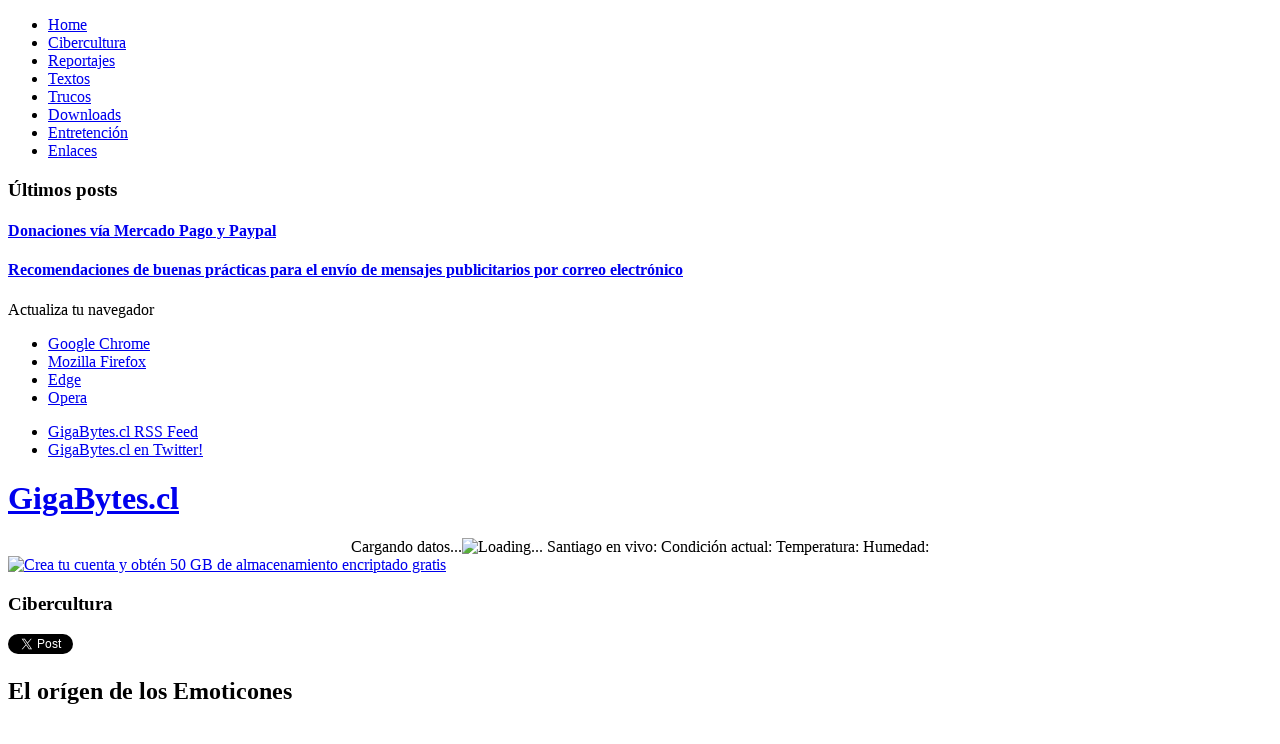

--- FILE ---
content_type: text/html; charset=UTF-8
request_url: https://www.gigabytes.cl/el-origen-de-los-emoticones.php
body_size: 5994
content:
<!DOCTYPE html>
<html lang="es">
	<head>
	<!-- Copyrights 2026 GigaBytes.cl Todos los Derechos Reservados. -->
	<!-- Dedicado a todas las personas que desinteresadamente han colaborado a que esta idea salga a flote a lo largo de toda su historia. Muchas gracias. -->
	<!-- No nos subestimen -->
	<meta http-equiv="Content-Type" content="text/html;" charset="utf-8">
	<title>GigaBytes.cl - El or&iacute;gen de los Emoticones</title>
	<meta name="keywords" content="" />
	<meta name="description" content="Artículo Cibercultura: El or&iacute;gen de los Emoticones" />
		<!-- Google tag (gtag.js) -->
<script async src="https://www.googletagmanager.com/gtag/js?id=G-LHFP71HZ94"></script>
<script>
  window.dataLayer = window.dataLayer || [];
  function gtag(){dataLayer.push(arguments);}
  gtag('js', new Date());

  gtag('config', 'G-LHFP71HZ94');
</script>
	<meta property="fb:app_id" content="139946046079195"/>
		<meta property="og:image" content="http://www.gigabytes.cl/css/i/emo.jpg" />
	<script type="text/javascript" src="https://ajax.googleapis.com/ajax/libs/jquery/1.8.3/jquery.min.js"></script>
	<script type="text/javascript" src="https://ajax.googleapis.com/ajax/libs/jqueryui/1.10.2/jquery-ui.min.js"></script>
	<script type="text/javascript" src="js/funcionesgb.js"></script>
	<link href="https://feeds.feedburner.com/gigabytescl" rel="alternate" title="GigaBytes RSS Feed" type="application/rss+xml" />
	<link rel="stylesheet" href="css/reset.css" type="text/css" />
	<link rel="stylesheet" href="css/master.css" type="text/css" />
	<link rel="stylesheet" href="css/bg1.css" type="text/css" />
	<link rel="stylesheet" href="css/responsive.css?v=1.2" type="text/css" />
	<meta name="viewport" content="width=device-width, initial-scale=1">
	<link rel="shortcut icon" href="https://www.gigabytes.cl/exit.ico" />
	</head>
	<body>
		<div id="fb-root"></div>
		<script>
		  window.fbAsyncInit = function() {
		  	FB._secure = (window.location.protocol == "https:");
			FB.init({
			  appId      : '139946046079195', // App ID
			  channelUrl : '//www.gigabytes.cl/channel.html', // Channel File
			  status     : true, // check login status
			  cookie     : true, // enable cookies to allow the server to access the session
			  xfbml      : true  // parse XFBML
			});
		
			// Additional initialization code here
		  };
		
		  // Load the SDK Asynchronously
		  (function(d){
			 var js, id = 'facebook-jssdk', ref = d.getElementsByTagName('script')[0];
			 if (d.getElementById(id)) {return;}
			 js = d.createElement('script'); js.id = id; js.async = true;
			 js.src = "https://connect.facebook.net/es_LA/all.js";
			 ref.parentNode.insertBefore(js, ref);
		   }(document));
		</script>		<div id="general">
			<div id="cont-general">
				<a href="#menu" id="menu-toggle">
				  <span></span>
				  <span></span>
				  <span></span>
				</a>
				<!--Sidebar-Left-->
				<div id="sidebar-left">
					<div id="menu">
						<a href="#" id="menu-close"></a>
<ul>
	<li><a href="https://www.gigabytes.cl" title="Home">Home</a></li>
	<li><a href="cibercultura.php" title="Cibercultura">Cibercultura</a></li>
	<li><a href="reportajes.php" title="Reportajes">Reportajes</a></li>
	<!-- <li><a href="https://www.gigabytes.cl/forums" title="Forums">Forums</a></li> -->
	<li><a href="textos.php" title="Textos">Textos</a></li>
	<li><a href="trucos.php" title="Trucos">Trucos</a></li>
	<li><a href="downloads.php" title="Downloads">Downloads</a></li>
	<li><a href="entretencion.php" title="Entretención">Entretención</a></li>
	<li><a href="enlaces.php" title="Enlaces">Enlaces</a></li>
</ul>					</div>
					<div id="ultimos">
						<div id="uabajo">
							<h3 class="tit-home">Últimos posts</h3>
							<ul>
															</ul>
						</div>
					</div>
					<div id="banner125">
						
					</div>
					<div id="donate">
	<h4><a href="donaciones.php" title="Donaciones vía Mercado Pago y Paypal">Donaciones vía Mercado Pago y Paypal</a></h4>
</div>
<div id="cortala">
	<h4><a href="spam.php" title="¡Córtala con el spam!">Recomendaciones de buenas prácticas para el envío de mensajes publicitarios por correo electrónico</a></h4>
</div>
<div id="update">
	<p>Actualiza tu navegador</p>
	<ul>
		<li><a href="https://www.google.com/chrome/?hl=es" id="chrome-logo" title="Google Chrome" target="_blank">Google Chrome</a></li>
		<li><a href="https://www.mozilla.org/es-ES/" id="firefox-logo" title="Mozilla Firefox" target="_blank">Mozilla Firefox</a></li>
		<li><a href="https://www.microsoft.com/en-us/edge/" id="ie-logo" title="Edge" target="_blank">Edge</a></li>
		<li><a href="https://www.opera.com/download/" id="opera-logo" title="Opera" target="_blank">Opera</a></li>
	</ul>
</div>
<!-- 
<div id="delivery">
	<h3 class="tit-home">Delivery</h3>
	<p>Recibe un e-mail con las actualizaciones del día.</p>
	<p class="ingresa">Ingresa tu e-mail aquí:</p>
	<form action="https://feedburner.google.com/fb/a/mailverify" target="popupwindow" onsubmit="window.open('http://feedburner.google.com/fb/a/mailverify?uri=gigabytescl', 'popupwindow', 'scrollbars=yes,width=550,height=520');return true">
	<p class="ingresa"><input type="text" size="22" name="email"/></p><input type="hidden" value="gigabytescl" name="uri"/><input type="hidden" name="loc" value="en_US"/>
	<p id="suscri"><input id="suscribir" type="submit" value="Suscribirme!" /></p></form>
</div>
-->					<div class="banner160">
											</div>
				</div>
				<!--Central-->
				<div id="central">
					<div id="header">
						<ul>
	<li id="rss-header"><a href="https://feeds.feedburner.com/gigabytescl" title="GigaBytes.cl RSS Feed" target="_blank">GigaBytes.cl RSS Feed</a></li>
	<li id="twitter-header"><a href="https://www.twitter.com/gigabytes" title="Síguenos en Twitter!"  target="_blank">GigaBytes.cl en Twitter!</a></li>
</ul>
<h1><a href="https://www.gigabytes.cl" title="GigaBytes.cl" tar>GigaBytes.cl</a></h1>
<!-- Getiempo -->
	<div id="getiempo" align="center">
		<span id="tmsj">Cargando datos...</span><img src="css/i/loadingmini.gif" id="loadingmini" alt="Loading..." />
		<span id="tdata">Santiago en vivo:
			<span class="blanco">Condición actual:</span>
			<span id="condicion"></span>
			<span class="blanco">Temperatura:</span>
			<span id="temp"></span>
			<span class="blanco">Humedad:</span>
			<span id="humedad"></span>
		</span>
	</div> 
  <!-- Fin Getiempo-->
  <div id="banner728real">
	<a href="https://mega.nz/aff=QvfLriuxqfQ" target="_blank"><img src="https://www.gigabytes.cl/css/i/mega-banner.png" alt="Crea tu cuenta y obtén 50 GB de almacenamiento encriptado gratis" width="728" height="90" border="0"></a></div>					</div>
					<div id="contenedor-articulo">
						<h3 class="tit-home">Cibercultura</h3>
						<div id="socialbuttons">
							<div id="twtopic">
	<a href="https://twitter.com/share" class="twitter-share-button" data-count="horizontal" data-lang="es" data-via="GigaBytes" data-related="GigaBytes">Tweet</a><script type="text/javascript" src="https://platform.twitter.com/widgets.js"></script>
</div>
<div id="sharebtn">
	<div class="addthis_toolbox addthis_default_style ">
		<a class="addthis_counter addthis_pill_style"></a>
	</div>
	<!--<script type="text/javascript" src="https://s7.addthis.com/js/250/addthis_widget.js#pubid=ra-4fbeb6de32fea030"></script>-->
</div>						</div>
						<h2>El or&iacute;gen de los Emoticones</h2>
						<p id="bajada">Hace más de 20 años, (de un 19 de septiembre) ocurrió un hito en las comunicaciones en línea: la invención del "smiley," gráfico compuesto por caracteres de texto no-alfanuméricos que se usa para indicar humor o ironía, o al menos el intento. 
						</p>
						<p class="img">
							<img src="css/i/emo.jpg" alt="Emoticon" />
						</p>	
						<p>La fecha exacta apenas fue redescubierta por un equipo de investigadores de Microsoft que, en cooperación con la Universidad Carnegie Mellon y la ayuda de un científico del Centro de Investigaciones Thomas J. Watson de IBM, lograron resucitar el mensaje original en que se propuso esta secuencia de caracteres -- :-) -- para indicar que lo que se acababa de decir iba en broma.
						</p>
						<p>El mensaje fue hallado en cintas donde se archivaban las discusiones de la pizarra electrónica del departamento de ciencias de informática de la Universidad Carnegie Mellon.
						</p>
						<p>Incluso en esos días de prácticamente la prehistoria de la Internet había surgido el fenómeno de los "flames," enardecidas discusiones muchas veces provocadas porque no quedó claro a uno que lo que había dicho el otro era una broma o un intento de usar la ironía.
						</p>
						<p>Esto desató un largo hilo de discusión en torno a la propuesta que todos los chistes se designaran con un carácter especial.
						</p>
						<p>Algunos propusieron el signo &, insistiendo que era el más cómico del teclado. Otro respondió proponiendo el asterisco -- * -- para los chistes graciosos, el signo de por ciento -- % -- para los malos, y los dos combinados -- *% -- para los chistes que son tan malos que dan risa.
						</p>
						<p>La historia no registra si fue quizás esta última propuesta la chispa que inspiró a Scott E. Fahlman enviar el siguiente mensaje:
						</p>
						<p>"Propongo la siguiente secuencia de caracteres para marcar los chistes:
						</p>
						<p>" :-)
						</p>
						<p>"Léanlo de lado. Aunque, de hecho, tomando en cuenta las tendencia actuales, quizás sea más económico sólo marcar las cosas que NO son chistes. Para esto, úsese:
						</p>
						<p>" :-("
						</p>
						<p>El hilo de la discusión pronto regresó a lo típico de un departamento de ciencias de informática: mensajes sobre la serie Star Trek y extraterrestres con motosierras. Si alguien estaba consciente del significado de lo ocurrido, no lo dijo. El propio Fahlman ni siquiera guardó copia del mensaje. Pero al paso de los meses y los años, vio con cierta satisfacción que su idea había sido retomada y se había propagado por todo el mundo en línea.
						</p>
						<p>Recientemente, investigadores de Microsoft en cooperación con la universidad intentaron hallar el mensaje original. Fahlman, en aquel entonces trabajaba para la universidad, y ahora adscrito a un centro de investigaciones de IBM, precisó lo más que pudo la fecha del suceso, y tras investigaciones y excavaciones para hallar las cintas magnéticas de datos y una máquina que aún pudiera leerlas, el 10 de septiembre se dio con el mensaje.
						</p>
						<p>El hilo de discusión completo rescatado por el proyecto está disponible en el área de investigaciones del sitio web de Microsoft.
						</p>
						<p>Tan pronto se anunció el hallazgo, aparecieron quienes imupgnaban el aporte de Fahlman.
						</p>
						<p>En particular, un historiador insiste en que los "emoticons" como le dicen hoy día, se remontan a la época de Platón. No, no el filosofo griego sino un sistema de computadora homónimo que data de los años 70 del siglo pasado. Sin embargo un vistazo a las páginas web donde se reproducen los aportes platónicos revela que se trata no de un "smiley" legítimo, hecho de puros caracteres de teclado, sino de crudos dibujos de una cara sonriente como muchos otros crudos dibujos que solían aparecer en los videojuegos de esa época.
						</p>
						<p>El propio Fahlman hoy día dice modestamente que él es el inventor del smiley "o al menos uno de los inventores".
						</p>
						<p>Y, lo que es lógico tomando en cuenta el práctico y simpático sistema que propuso para evitar los malentendidos en línea, sus investigaciones se centran en la inteligencia artificial, específicamente cómo enseñarles a las computadoras el sentido común.
						</p>
						<p>Fuente: CNN en español.
						</p> 
					</div>
					<!-- Facebook Social Plugin -->
					<div id="face">
<!---->
	<p id="comentarios">Comentarios:</p>
	<div id="fb-root"></div><script src="https://connect.facebook.net/en_US/all.js#appId=181384021873640&amp;xfbml=1"></script><fb:comments href="http://www.gigabytes.cl/el-origen-de-los-emoticones.php" num_posts="2" width="832" colorscheme="dark"></fb:comments>
</div>					<!-- Fin Facebook Social Plugin -->
					<div id="banner728" class="b-art">
											</div>
				</div>
				<!--Sidebar-Right-->
				<div id="sidebar-right">
					<div class="banner160 b-art-r">
						<div id="timeline">
	
</div>					</div>
					<a class="twitter-timeline" data-lang="es" data-width="880" data-height="240" data-theme="dark" href="https://twitter.com/gigabytes?ref_src=twsrc%5Etfw">Tweets by gigabytes</a> <script async src="https://platform.twitter.com/widgets.js" charset="utf-8"></script>					<div id="imperdibles" class="i-art">
						<div id="iabajo">
							<h3 class="tit-home">Imperdibles</h3>
							<ul>
								<li><h2><a href="consolas-clasicas-a-precios-de-hoy.php" title="Consolas clásicas a precios de hoy">Consolas clásicas a precios de hoy</a></h2></li>
<li><h2><a href="google-espia-a-traves-de-tu-microfono.php" title="Google espía a través de tu micrófono">Google espía a través de tu micrófono</a></h2></li>
<li><h2><a href="deep-web.php" title="Deep Web">Deep Web</a></h2></li>
<li><h2><a href="pharming-estafa-sofisticada.php" title="Pharming: Estafa sofisticada">Pharming: Estafa sofisticada</a></h2></li>
<li><h2><a href="bacterias-como-disco-duro.php" title="Bacterias como disco duro">Bacterias como disco duro</a></h2></li>
<li><h2><a href="tecnologias-que-te-sorprenderan.php" title="Tecnologías que te sorprenderán">Tecnologías que te sorprenderán</a></h2></li>
<li><h2><a href="mitos-y-verdades-sobre-computadores.php" title="Mitos y verdades sobre computadores">Mitos y verdades sobre computadores</a></h2></li>
<li><h2><a href="plasma-vs-lcd.php" title="Plasma vs LCD">Plasma vs LCD</a></h2></li>
<li><h2><a href="reportajes_bits.php" title="No hay lugar para más bits">No hay lugar para más bits</a></h2></li>
<li><h2><a href="claytronics-realidad-sintetica.php" title="Claytronics: Realidad Sintética">Claytronics: Realidad Sintética</a></h2></li>
<li><h2><a href="klic-klic-el-sexo-a-distancia-si-es-posible.php" title="Klic Klic: El sexo a distancia sí es posible">Klic Klic: El sexo a distancia sí es posible</a></h2></li>
<li><h2><a href="10-grandes-ideas-que-cambiaran-tu-vida.php" title="10 grandes ideas que cambiarán tu vida">10 grandes ideas que cambiarán tu vida</a></h2></li>
<li><h2><a href="el-arbol-de-trece-raices.php" title="El Árbol de trece raíces">El Árbol de trece raíces</a></h2></li>							</ul>	
						</div>
					</div>
				</div>
				<div id="footer">
					<ul>
	<li id="pf"><a href="contacto.php" title="Contacto">Contacto</a></li>
	<li><a href="publicidad.php" title="Publicidad">Publicidad</a></li>
	<li><a href="donaciones.php" title="Danos una mano" style="color:yellow;">DONACIONES</a></li>
	<li><a href="ayuda.php" title="Ayuda">Ayuda</a></li>
	<li><a href="aclara.php" title="Disclaimer">Disclaimer</a></li>
	<li><a href="mapa.php" title="Sitemap">Sitemap</a></li>
	<li><a href="https://feeds.feedburner.com/gigabytescl" title="RSS" target="_blank">RSS</a></li>
	<li><a href="https://m.gigabytes.cl" title="Mobile">Mobile</a></li>
	<li id="uf"><a href="https://www.twitter.com/gigabytes" title="Síguenos en Twitter!" target="_blank">@GigaBytes</a></li>
</ul>
<p>© 2003 - 2026 GigaBytes.cl</p>
<script>
document.addEventListener('DOMContentLoaded', function() {
    var menuToggle = document.getElementById('menu-toggle');
    if (menuToggle) {
        menuToggle.addEventListener('click', function(e) {
            e.preventDefault(); // Evita que la URL cambie
            document.body.classList.toggle('menu-abierto');
        });
    }
});
</script>				</div>
			</div>
		</div>
		<div class="fb-recommendations-bar" data-href="http://www.gigabytes.cl/el-origen-de-los-emoticones.php" data-site="gigabytes.cl" num_recommendations="3"></div>	<script defer src="https://static.cloudflareinsights.com/beacon.min.js/vcd15cbe7772f49c399c6a5babf22c1241717689176015" integrity="sha512-ZpsOmlRQV6y907TI0dKBHq9Md29nnaEIPlkf84rnaERnq6zvWvPUqr2ft8M1aS28oN72PdrCzSjY4U6VaAw1EQ==" data-cf-beacon='{"version":"2024.11.0","token":"b78ba4597b4c4e2f8fbd201ebd65a530","r":1,"server_timing":{"name":{"cfCacheStatus":true,"cfEdge":true,"cfExtPri":true,"cfL4":true,"cfOrigin":true,"cfSpeedBrain":true},"location_startswith":null}}' crossorigin="anonymous"></script>
</body>
</html>